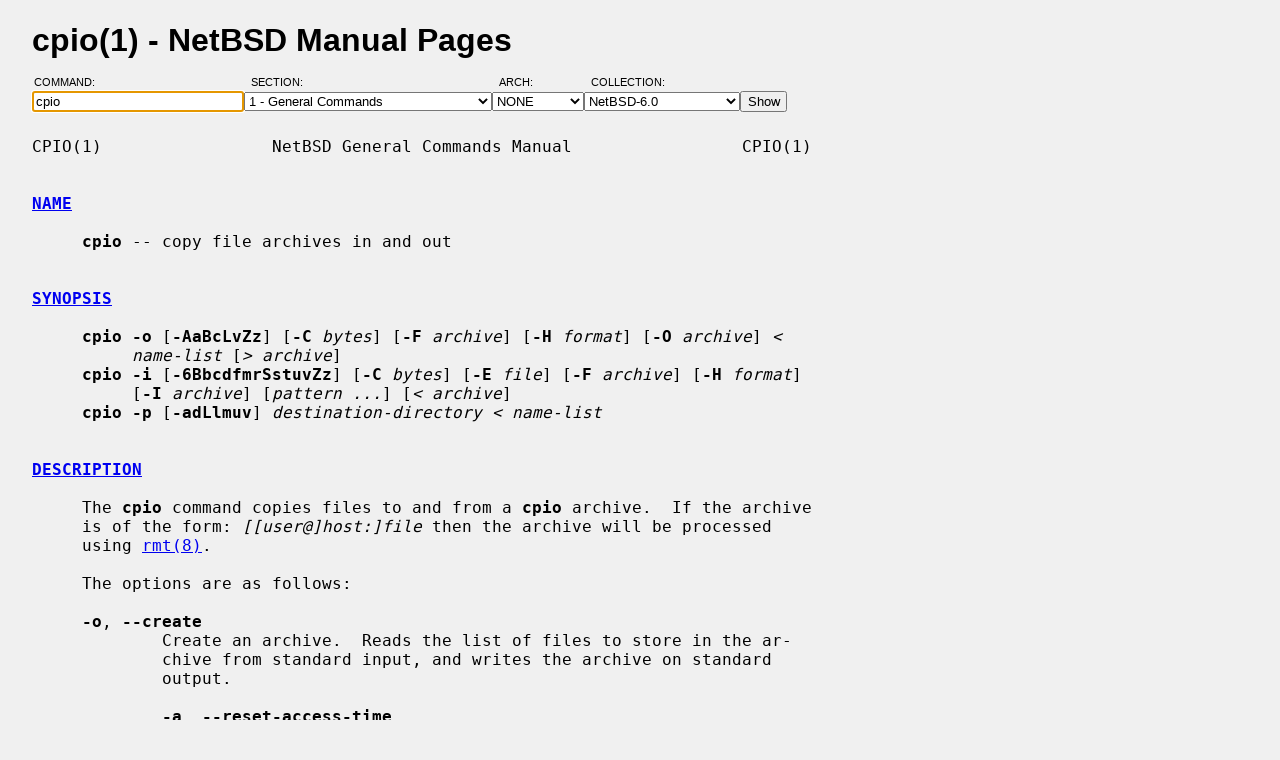

--- FILE ---
content_type: text/html; charset=windows-1252
request_url: https://man.netbsd.org/NetBSD-6.0/cpio.1
body_size: 4550
content:
<!DOCTYPE HTML>
<html>
<head>
<meta http-equiv="Content-Type" content="text/html; charset=windows-1252">
<meta name="viewport" content="width=device-width, height=device-height, initial-scale=1.0, minimum-scale=1.0" />
<style type="text/css">
<!--
body {
  color: #000000;
  font-family: sans-serif;
  font-size: 12pt;
  line-height: 1.2;
  margin: 2ex 2em;
}
body, .queryform { background-color: #ffffff; }
@media screen {
  body, .queryform { background-color: #f0f0f0; }
}
a:link, .intro a:visited { color: #0000f0; }
a:visited { color: #6000c0; }
@media screen and (prefers-color-scheme: dark) {
  body { color: #c0c0c0; }
  body, .queryform { background-color: #000000; }
  a:link, .intro a:visited { color: #90c0f0; }
  a:visited { color: #c060c0; }
}
h1 { margin-bottom: 0.5ex; }
table, th, td { border-collapse: collapse; padding-bottom: 0.5ex; }
table { margin-top: 1.5ex; }
.intro th, .intro td { padding-right: 1em; }
.intro td.page { text-align: right; }
.intro td.section { padding-left: 3.3em; }
.spacer { font-size: 6pt; }
.powered { font-size: 10pt; font-style: italic; }
.queryform { position: sticky; top: 0px; }
.queryform { padding-top: 1ex; padding-bottom: 1ex; }
form { display: flex; flex-wrap: wrap; gap: 3px; }
label, input { display: flex; flex-direction: column; }
input { padding-right: 5px; }
label {
  text-align: left;
  text-transform: uppercase;
  font-weight: normal;
  font-size: 8pt;
  padding-bottom: 3px;
  padding-left: 0.65em;
}
label[for="command"] { padding-left: 0.15em; }
label[for="submit"] span { display: none; }
label[for="submit"]:after { content: '\00a0'; }
pre, tt { font-family: monospace; }
pre { white-space: pre-wrap; }
@media screen and (max-width: 800px) {
  body { margin: 0 0.5em; }
  .queryform { position: static; }
}
@media print {
  body { font-size: 10pt; margin: 0; }
  h1.manpage, .queryform { display: none; }
  a:link, a:visited, .intro a:visited { color: #000000; }
}
-->
</style>
<link rel="shortcut icon" href="/s/NetBSD.ico" type="image/x-icon">
<title>cpio(1) - NetBSD Manual Pages</title>
<link rel="canonical" href="https://man.netbsd.org/NetBSD-6.0/cpio.1">
</head>
<body>
<h1 class="manpage">cpio(1)
  - NetBSD Manual Pages</h1>
<div class="queryform">
<form method=post action="/cgi-bin/man-cgi">
  <div>
    <label for="command">Command:&nbsp;&nbsp;&nbsp;&nbsp;</label>
    <input name="command" id="command" size="24" type="text"
      value="cpio" autofocus>
  </div>
  <div>
    <label for="section">Section:&nbsp;&nbsp;&nbsp;</label>
    <select name="section" id="section">
      <option value="ANY">ANY - Search in All Sections</option>
      <option value="1" selected>1 - General Commands</option>
      <option value="2">2 - System Calls</option>
      <option value="3">3 - C Library Functions</option>
      <option value="3f">3f - Fortran Library Functions</option>
      <option value="3lua">3lua - Lua Modules</option>
      <option value="4">4 - Special Files and Hardware Support</option>
      <option value="5">5 - File Formats</option>
      <option value="6">6 - Games and Demos</option>
      <option value="7">7 - Miscellaneous Information Pages</option>
      <option value="8">8 - System Maintenance Commands</option>
      <option value="9">9 - Kernel Internals</option>
      <option value="9lua">9lua - Lua Kernel Bindings</option>
    </select>
  </div>
  <div>
    <label for="arch">Arch:&nbsp;&nbsp;&nbsp;&nbsp;&nbsp;&nbsp;</label>
    <select name="arch" id="arch">
      <option value="NONE">NONE</option>
      <option value="acorn26">acorn26</option>
      <option value="acorn32">acorn32</option>
      <option value="algor">algor</option>
      <option value="alpha">alpha</option>
      <option value="amd64">amd64</option>
      <option value="amiga">amiga</option>
      <option value="arc">arc</option>
      <option value="arm26">arm26</option>
      <option value="arm32">arm32</option>
      <option value="atari">atari</option>
      <option value="bebox">bebox</option>
      <option value="cats">cats</option>
      <option value="cesfic">cesfic</option>
      <option value="cobalt">cobalt</option>
      <option value="dreamcast">dreamcast</option>
      <option value="emips">emips</option>
      <option value="evbarm">evbarm</option>
      <option value="evbmips">evbmips</option>
      <option value="evbppc">evbppc</option>
      <option value="evbsh3">evbsh3</option>
      <option value="evbsh5">evbsh5</option>
      <option value="hp300">hp300</option>
      <option value="hp700">hp700</option>
      <option value="hpcarm">hpcarm</option>
      <option value="hpcmips">hpcmips</option>
      <option value="hpcsh">hpcsh</option>
      <option value="hppa">hppa</option>
      <option value="i386">i386</option>
      <option value="ibmnws">ibmnws</option>
      <option value="luna68k">luna68k</option>
      <option value="mac68k">mac68k</option>
      <option value="macppc">macppc</option>
      <option value="mipsco">mipsco</option>
      <option value="mmeye">mmeye</option>
      <option value="mvme68k">mvme68k</option>
      <option value="mvmeppc">mvmeppc</option>
      <option value="netwinder">netwinder</option>
      <option value="news68k">news68k</option>
      <option value="newsmips">newsmips</option>
      <option value="next68k">next68k</option>
      <option value="ofppc">ofppc</option>
      <option value="pc532">pc532</option>
      <option value="playstation2">playstation2</option>
      <option value="pmax">pmax</option>
      <option value="pmppc">pmppc</option>
      <option value="prep">prep</option>
      <option value="sandpoint">sandpoint</option>
      <option value="sbmips">sbmips</option>
      <option value="sgimips">sgimips</option>
      <option value="shark">shark</option>
      <option value="sparc">sparc</option>
      <option value="sparc64">sparc64</option>
      <option value="sun2">sun2</option>
      <option value="sun3">sun3</option>
      <option value="sun3x">sun3x</option>
      <option value="vax">vax</option>
      <option value="walnut">walnut</option>
      <option value="x68k">x68k</option>
      <option value="x86">x86</option>
    </select>
  </div>
  <div>
    <label for="coll">Collection:</label>
    <select name="coll" id="coll">
      <option value="NetBSD-current">NetBSD-current</option>
      <option value="NetBSD-11.x-BRANCH">NetBSD-11.x-BRANCH</option>
      <option value="NetBSD-10.x-BRANCH">NetBSD-10.x-BRANCH</option>
      <option value="NetBSD-10.1">NetBSD-10.1</option>
      <option value="NetBSD-10.0">NetBSD-10.0</option>
      <option value="NetBSD-9.x-BRANCH">NetBSD-9.x-BRANCH</option>
      <option value="NetBSD-9.4">NetBSD-9.4</option>
      <option value="NetBSD-9.3">NetBSD-9.3</option>
      <option value="NetBSD-9.2">NetBSD-9.2</option>
      <option value="NetBSD-9.1">NetBSD-9.1</option>
      <option value="NetBSD-9.0">NetBSD-9.0</option>
      <option value="NetBSD-8.3">NetBSD-8.3</option>
      <option value="NetBSD-8.2">NetBSD-8.2</option>
      <option value="NetBSD-8.1">NetBSD-8.1</option>
      <option value="NetBSD-8.0">NetBSD-8.0</option>
      <option value="NetBSD-7.2">NetBSD-7.2</option>
      <option value="NetBSD-7.1.2">NetBSD-7.1.2</option>
      <option value="NetBSD-7.1.1">NetBSD-7.1.1</option>
      <option value="NetBSD-7.1">NetBSD-7.1</option>
      <option value="NetBSD-7.0.2">NetBSD-7.0.2</option>
      <option value="NetBSD-7.0.1">NetBSD-7.0.1</option>
      <option value="NetBSD-7.0">NetBSD-7.0</option>
      <option value="NetBSD-6.1.5">NetBSD-6.1.5</option>
      <option value="NetBSD-6.1.4">NetBSD-6.1.4</option>
      <option value="NetBSD-6.1.3">NetBSD-6.1.3</option>
      <option value="NetBSD-6.1.2">NetBSD-6.1.2</option>
      <option value="NetBSD-6.1.1">NetBSD-6.1.1</option>
      <option value="NetBSD-6.1">NetBSD-6.1</option>
      <option value="NetBSD-6.0.6">NetBSD-6.0.6</option>
      <option value="NetBSD-6.0.5">NetBSD-6.0.5</option>
      <option value="NetBSD-6.0.4">NetBSD-6.0.4</option>
      <option value="NetBSD-6.0.3">NetBSD-6.0.3</option>
      <option value="NetBSD-6.0.2">NetBSD-6.0.2</option>
      <option value="NetBSD-6.0.1">NetBSD-6.0.1</option>
      <option value="NetBSD-6.0" selected>NetBSD-6.0</option>
      <option value="NetBSD-5.2.3">NetBSD-5.2.3</option>
      <option value="NetBSD-5.2.2">NetBSD-5.2.2</option>
      <option value="NetBSD-5.2.1">NetBSD-5.2.1</option>
      <option value="NetBSD-5.2">NetBSD-5.2</option>
      <option value="NetBSD-5.1.5">NetBSD-5.1.5</option>
      <option value="NetBSD-5.1.4">NetBSD-5.1.4</option>
      <option value="NetBSD-5.1.3">NetBSD-5.1.3</option>
      <option value="NetBSD-5.1.2">NetBSD-5.1.2</option>
      <option value="NetBSD-5.1.1">NetBSD-5.1.1</option>
      <option value="NetBSD-5.1">NetBSD-5.1</option>
      <option value="NetBSD-5.0.2">NetBSD-5.0.2</option>
      <option value="NetBSD-5.0.1">NetBSD-5.0.1</option>
      <option value="NetBSD-5.0">NetBSD-5.0</option>
      <option value="NetBSD-4.0.1">NetBSD-4.0.1</option>
      <option value="NetBSD-4.0">NetBSD-4.0</option>
      <option value="NetBSD-3.1.1">NetBSD-3.1.1</option>
      <option value="NetBSD-3.1">NetBSD-3.1</option>
      <option value="NetBSD-3.0.3">NetBSD-3.0.3</option>
      <option value="NetBSD-3.0.2">NetBSD-3.0.2</option>
      <option value="NetBSD-3.0.1">NetBSD-3.0.1</option>
      <option value="NetBSD-3.0">NetBSD-3.0</option>
      <option value="NetBSD-2.1">NetBSD-2.1</option>
      <option value="NetBSD-2.0.2">NetBSD-2.0.2</option>
      <option value="NetBSD-2.0">NetBSD-2.0</option>
      <option value="NetBSD-1.6.2">NetBSD-1.6.2</option>
      <option value="NetBSD-1.6.1">NetBSD-1.6.1</option>
      <option value="NetBSD-1.6">NetBSD-1.6</option>
      <option value="NetBSD-1.5.3">NetBSD-1.5.3</option>
      <option value="NetBSD-1.5.2">NetBSD-1.5.2</option>
      <option value="NetBSD-1.5.1">NetBSD-1.5.1</option>
      <option value="NetBSD-1.5">NetBSD-1.5</option>
      <option value="NetBSD-1.4.3">NetBSD-1.4.3</option>
      <option value="NetBSD-1.4.2">NetBSD-1.4.2</option>
      <option value="NetBSD-1.4.1">NetBSD-1.4.1</option>
      <option value="NetBSD-1.4">NetBSD-1.4</option>
      <option value="NetBSD-1.3.3">NetBSD-1.3.3</option>
      <option value="NetBSD-1.3.2">NetBSD-1.3.2</option>
      <option value="NetBSD-1.3.1">NetBSD-1.3.1</option>
      <option value="NetBSD-1.3">NetBSD-1.3</option>
    </select>
  </div>
  <div>
    <label for="submit"><span>&gt;&gt;&gt;</span></label>
    <input id="submit" type="submit" value="Show">
  </div>
</form>
</div>
<pre>
CPIO(1)                 NetBSD General Commands Manual                 CPIO(1)

<br /><b class="section"><a id="NAME" href="#NAME">NAME</a></b><br />
     <b>cpio</b> -- copy file archives in and out

<br /><b class="section"><a id="SYNOPSIS" href="#SYNOPSIS">SYNOPSIS</a></b><br />
     <b>cpio -o</b> [<b>-AaBcLvZz</b>] [<b>-C</b> <i>bytes</i>] [<b>-F</b> <i>archive</i>] [<b>-H</b> <i>format</i>] [<b>-O</b> <i>archive</i>] <i>&lt;</i>
          <i>name-list</i> [<i>&gt; archive</i>]
     <b>cpio -i</b> [<b>-6BbcdfmrSstuvZz</b>] [<b>-C</b> <i>bytes</i>] [<b>-E</b> <i>file</i>] [<b>-F</b> <i>archive</i>] [<b>-H</b> <i>format</i>]
          [<b>-I</b> <i>archive</i>] [<i>pattern ...</i>] [<i>&lt; archive</i>]
     <b>cpio -p</b> [<b>-adLlmuv</b>] <i>destination-directory &lt; name-list</i>

<br /><b class="section"><a id="DESCRIPTION" href="#DESCRIPTION">DESCRIPTION</a></b><br />
     The <b>cpio</b> command copies files to and from a <b>cpio</b> archive.  If the archive
     is of the form: <i>[[user@]host:]file</i> then the archive will be processed
     using <a href="/NetBSD-6.0/rmt.8">rmt(8)</a>.

     The options are as follows:

     <b>-o</b>, <b>--create</b>
             Create an archive.  Reads the list of files to store in the ar-
             chive from standard input, and writes the archive on standard
             output.

             <b>-a</b>, <b>--reset-access-time</b>
                     Reset the access times on files that have been copied to
                     the archive.

             <b>-A</b>, <b>--append</b>
                     Append to the specified archive.

             <b>-B</b>      Set block size of output to 5120 bytes.

             <b>-c</b>      Use ASCII format for <b>cpio</b> header for portability.

             <b>-C</b> <i>bytes</i>
                     Set the block size of output to <i>bytes</i>.

             <b>-F</b> <i>archive</i>

             <b>-O</b> <i>archive</i>
                     Use the specified file name as the archive to write to.

             <b>-H</b> <i>format</i>
                     Write the archive in the specified format.  Recognized
                     formats are:

                     <i>bcpio</i>    Old binary <b>cpio</b> format.
                     <i>cpio</i>     Old octal character <b>cpio</b> format.
                     <i>sv4cpio</i>  SVR4 hex <b>cpio</b> format.
                     <i>tar</i>      Old tar format.
                     <i>ustar</i>    POSIX ustar format.

             <b>-L</b>      Follow symbolic links.

             <b>-v</b>      Be verbose about operations.  List filenames as they are
                     written to the archive.

             <b>--xz</b>    Compress/decompress archive using <a href="/NetBSD-6.0/xz.1">xz(1)</a> format.

             <b>-Z</b>      Compress archive using <a href="/NetBSD-6.0/compress.1">compress(1)</a> format.

             <b>-z</b>      Compress/decompress archive using <a href="/NetBSD-6.0/gzip.1">gzip(1)</a> format.

     <b>-i</b>, <b>--extract</b>
             Restore files from an archive.  Reads the archive file from stan-
             dard input and extracts files matching the <i>patterns</i> that were
             specified on the command line.

             <b>-b</b>      Do byte and word swapping after reading in data from the
                     archive, for restoring archives created on systems with a
                     different byte order.

             <b>-B</b>      Set the block size of the archive being read to 5120
                     bytes.

             <b>-c</b>      Expect the archive headers to be in ASCII format.

             <b>-C</b> <i>bytes</i>
                     Read archive written with a block size of <i>bytes</i>.

             <b>-d</b>, <b>--make-directories</b>
                     Create any intermediate directories as needed during
                     restore.

             <b>-E</b> <i>file</i>, <b>--pattern-file</b> <i>file</i>
                     Read list of file name patterns to extract or list from
                     <i>file</i>.

             <b>-f</b>, <b>--nonmatching</b>
                     Restore all files except those matching the <i>patterns</i>
                     given on the command line.

             <b>-F</b> <i>archive</i>, <b>--file</b> <i>archive</i>

             <b>-I</b> <i>archive</i>
                     Use the specified file as the input for the archive.

             <b>-H</b> <i>format</i>, <b>--format</b> <i>format</i>
                     Read an archive of the specified format.  Recognized for-
                     mats are:

                     <i>bcpio</i>    Old binary <b>cpio</b> format.
                     <i>cpio</i>     Old octal character <b>cpio</b> format.
                     <i>sv4cpio</i>  SVR4 hex <b>cpio</b> format.
                     <i>tar</i>      Old tar format.
                     <i>ustar</i>    POSIX ustar format.

             <b>-m</b>      Restore modification times on files.

             <b>-r</b>, <b>--rename</b>
                     Rename restored files interactively.

             <b>-s</b>      Swap bytes after reading data from the archive.

             <b>-S</b>, <b>--swap-halfwords</b>
                     Swap words after reading data from the archive.

             <b>-t</b>, <b>--list</b>
                     Only list the contents of the archive, no files or direc-
                     tories will be created.

             <b>-u</b>, <b>--unconditional</b>
                     Overwrite files even when the file in the archive is
                     older than the one that will be overwritten.

             <b>-v</b>, <b>--verbose</b>
                     Be verbose about operations.  List filenames as they are
                     copied in from the archive.

             <b>-z</b>      Uncompress archive using <a href="/NetBSD-6.0/gzip.1">gzip(1)</a> format.

             <b>-Z</b>      Uncompress archive using <a href="/NetBSD-6.0/compress.1">compress(1)</a> format.

             <b>-6</b>      Process old-style <b>cpio</b> format archives.

     <b>-p</b>, <b>--pass-through</b>
             Copy files from one location to another in a single pass.  The
             list of files to copy are read from standard input and written
             out to a directory relative to the specified <i>directory</i> argument.

             <b>-a</b>      Reset the access times on files that have been copied.

             <b>-d</b>      Create any intermediate directories as needed to write
                     the files at the new location.

             <b>-l</b>, <b>--link</b>
                     When possible, link files rather than creating an extra
                     copy.

             <b>-L</b>, <b>--dereference</b>
                     Follow symbolic links.

             <b>-m</b>, <b>--preserve-modification-time</b>
                     Restore modification times on files.

             <b>-u</b>, <b>--unconditional</b>
                     Overwrite files even when the original file being copied
                     is older than the one that will be overwritten.

             <b>-v</b>, <b>--verbose</b>
                     Be verbose about operations.  List filenames as they are
                     copied.

             <b>--force-local</b>
                     Do not interpret filenames that contain a `:' as remote
                     files.

             <b>--insecure</b>
                     Normally <b>cpio</b> ignores filenames that contain ``..'' as a
                     path component.  With this option, files that contain
                     ``..'' can be processed.

<br /><b class="section"><a id="EXIT STATUS" href="#EXIT STATUS">EXIT STATUS</a></b><br />
     <b>cpio</b> will exit with one of the following values:

     0   All files were processed successfully.

     1   An error occurred.

     Whenever <b>cpio</b> cannot create a file or a link when extracting an archive
     or cannot find a file while writing an archive, or cannot preserve the
     user ID, group ID, file mode, or access and modification times when the
     <b>-p</b> option is specified, a diagnostic message is written to standard error
     and a non-zero exit value will be returned, but processing will continue.
     In the case where <b>cpio</b> cannot create a link to a file, <b>cpio</b> will not cre-
     ate a second copy of the file.

     If the extraction of a file from an archive is prematurely terminated by
     a signal or error, <b>cpio</b> may have only partially extracted the file the
     user wanted.  Additionally, the file modes of extracted files and direc-
     tories may have incorrect file bits, and the modification and access
     times may be wrong.

     If the creation of an archive is prematurely terminated by a signal or
     error, <b>cpio</b> may have only partially created the archive which may violate
     the specific archive format specification.

<br /><b class="section"><a id="SEE ALSO" href="#SEE ALSO">SEE ALSO</a></b><br />
     <a href="/NetBSD-6.0/pax.1">pax(1)</a>, <a href="/NetBSD-6.0/tar.1">tar(1)</a>

<br /><b class="section"><a id="AUTHORS" href="#AUTHORS">AUTHORS</a></b><br />
     Keith Muller at the University of California, San Diego.

<br /><b class="section"><a id="BUGS" href="#BUGS">BUGS</a></b><br />
     The <b>-s</b> and <b>-S</b> options are currently not implemented.

NetBSD 6.0                       June 18, 2011                      NetBSD 6.0
</pre>
<p class="powered">Powered by man-cgi (2025-09-08).
Maintained for <a href="https://www.netbsd.org/">NetBSD</a>
by <a href="https://kimmo.suominen.com/">Kimmo Suominen</a>.
Based on <a href="http://users.softlab.ntua.gr/~christia/man-cgi.html"
>man-cgi</a> by <a href="http://users.softlab.ntua.gr/~christia/"
>Panagiotis Christias</a>.</p>
</body>
</html>
